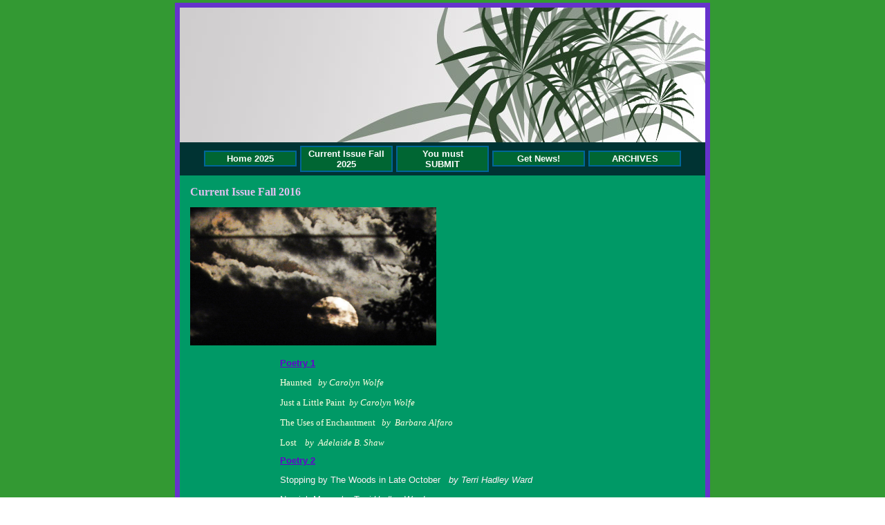

--- FILE ---
content_type: text/html; charset=utf-8
request_url: https://www.thegsj.com/current-issue-fall-2016.html
body_size: 10043
content:
<!DOCTYPE HTML PUBLIC "-//W3C//DTD HTML 4.01 Transitional//EN">
<html>
	<head>
		<title>Current Issue Fall 2016</title>					
		<meta name="keywords" content="">
		<meta name="description" content="">
		
		<link rel="stylesheet" type="text/css" href="/css/template-domain-325906.css?_=1693974355" />
		<link rel="stylesheet" type="text/css" href="/css/designs/templateText.css?_=1476481955" />
		
		
	<script src="//ajax.googleapis.com/ajax/libs/jquery/1.6.1/jquery.min.js" type="text/javascript" language="javascript"></script> <script src="/_js/jquery/extensions.js" type="text/javascript" language="javascript"></script> 
						<script type="text/javascript" language="javascript">
							jQuery.noConflict(); 
						</script>
					<!--[if IE]><script type="text/javascript" src="/_js/v2/iequirks-min.js?_=1476481955"></script><![endif]--></head>
	<body id="quirks" topmargin="0" bottommargin="0" leftmargin="0" rightmargin="0" marginwidth="0" marginheight="0">
	
		<!-- Admin -->
		
		
		<table cellspacing="0" cellpadding="4" bgcolor="339933" width="100%" height="100%">
			<tr>
				<td valign="top">
					<table cellspacing="0" cellpadding="7" bgcolor="6633cc" border="0" width="760" align="center">
					<tr>
						<td valign="top">
							<table cellspacing="0" cellpadding="0" border="0" width="100%">
								
							
								<!-- HEADER -->
								
	<tr>
		<td valign="top">
			<div id="templateHeader" class="hasHeaderImages" style="width:100%;height:195px;position:relative;margin:0px;padding:0px;overflow:hidden;background-color:none;">
				<table cellspacing="0" height="195" cellpadding="0" border="0" width="100%">
				<tr>
					
						<td><a href="/"><img src="/r/designs/1138/t_header_left.jpg?_=1693974355" width="760" height="195" border="0" alt="Header Graphic"></a></td>
					
					<td  width="100%"></td>
					
				</tr>
				</table>
				<img id="cover" src="/s.gif" width="100%" height="195">
				
					<div id="layer1Text" class="layerTextInit" style="display:none;"></div>
				
					<div id="layer2Text" class="layerTextInit" style="display:none;"></div>
				
					<div id="layer3Text" class="layerTextInit" style="display:none;"></div>
				
				<a id="homeLink" href="/"><img id="cover2" src="/s.gif" width="0" height="0"></a>
			</div>
		</td>
	</tr>

									<!-- HORIZONTAL INDEX BELOW HEADER -->
									<tr>
										<td id="cm-navigation">
	<table cellspacing="5" cellpadding="0" border="0">
		
			<tr>
		
				<td>
					<table cellspacing="2" cellpadding="0" border="0" width="100%">
						<tr>
			
			
			<td class="link">
				<a href="/home--2025.html" onclick="return false;" class="link">Home  2025</a>
				
			</td>
			
			
						</tr>
					</table>
				</td>
			
				<td>
					<table cellspacing="2" cellpadding="0" border="0" width="100%">
						<tr>
			
			
			<td class="link">
				<a href="/current-issue-fall-2025.html" onclick="return false;" class="link">Current Issue Fall 2025</a>
				
			</td>
			
			
						</tr>
					</table>
				</td>
			
				<td>
					<table cellspacing="2" cellpadding="0" border="0" width="100%">
						<tr>
			
			
			<td class="link">
				<a href="/submissions.html" onclick="return false;" class="link">You must SUBMIT</a>
				
			</td>
			
			
						</tr>
					</table>
				</td>
			
				<td>
					<table cellspacing="2" cellpadding="0" border="0" width="100%">
						<tr>
			
			
			<td class="link">
				<a href="/page/page/5907496.htm" onclick="return false;" class="link">Get News!</a>
				
			</td>
			
			
						</tr>
					</table>
				</td>
			
				<td>
					<table cellspacing="2" cellpadding="0" border="0" width="100%">
						<tr>
			
			
			<td class="link">
				<a href="/page/page/4276509.htm" onclick="return false;" class="link">ARCHIVES</a>
				
			</td>
			
			
						</tr>
					</table>
				</td>
			
			</tr>
		
	</table>
	
	<!-- Template JS -->
	<script type="text/javascript" src="https://ajax.googleapis.com/ajax/libs/jqueryui/1.8.13/jquery-ui.min.js?_=1476481955"></script>
	<script type="text/javascript" src="/_js/v2/jquery.cm.navigation-min.js?_=1476481955"></script>
	<script type="text/javascript">CM.navigation.init({indexPosition:2});</script>
</td>
									</tr>
								
								<tr>
									<td height="100%">
										<table cellspacing="0" cellpadding="0" border="0" width="100%">
											<tr>
												
												<td height="100%" bgcolor="009966" valign="top">
													<table height="100%" cellspacing="0" cellpadding="15" border="0" width="100%" bgcolor="009966">
														<tr>
															<td valign="top" style="padding:15px 15px;padding-left:;">
															
																<!-- Breadcrumbs -->
																
																
																<!-- Title -->
																
																	<font size="4"><strong><div style="font:bold  16px times new roman;color:#e2c0f0">Current Issue Fall 2016</div></strong></font>
																
																
																<!-- Subtitle -->
																
																
																<!-- Errors -->
																
								
																<!-- DISPLAY CONTENT -->
																<p><img alt="" src="/i/DSCN2098_2.JPG" style="width: 356px; height: 200px;" /></p>

<p>

<table cellspacing="0" cellpadding="0" border="0" width="500" align="center">
	<tr>
		<td>
			<font face="arial" size="2">
				<table cellspacing="0" cellpadding="5" border="0" width="100%">
					
							<tr>
								<td valign="top">
									
								</td>
								<td valign="top">
									<b><a href="/poetry-1-fall-2016.html" >Poetry 1</a></b><br />
									<p><span style="font-family:century gothic;"><span style="color:#ffffe0;">Haunted <em>&nbsp; by Carolyn Wolfe</em></span></span></p>
<p><span style="font-family:century gothic;"><span style="color:#ffffe0;">Just a Little Paint &nbsp;<em>by Carolyn Wolfe</em></span></span></p>
<p><span style="font-family:century gothic;"><span style="color:#ffffe0;">The Uses of Enchantment <em>&nbsp; by &nbsp;Barbara Alfaro</em></span></span></p>
<p><span style="font-family:century gothic;"><span style="color:#ffffe0;">Lost &nbsp; <em>&nbsp;by &nbsp;Adelaide B. Shaw</em></span></span></p> 
								</td>
							</tr>
						
							<tr>
								<td valign="top">
									
								</td>
								<td valign="top">
									<b><a href="/poetry-2--fall-2016.html" >Poetry 2</a></b><br />
									<p><span style="color:#fff0f5;">Stopping by The Woods in Late October &nbsp; <em>by Terri Hadley Ward</em></span></p>
<p><span style="color:#fff0f5;">Nourish Moon &nbsp;<em>by Terri Hadley Ward</em></span></p>
<p><span style="color:#fff0f5;">Passage &nbsp;<em> by &nbsp;Deeya Bhattacharya</em></span></p>
<p><span style="color:#fff0f5;">When Goodbye Isn&#39;t Enough &nbsp;&nbsp;<em>by Holly Day</em></span></p> 
								</td>
							</tr>
						
							<tr>
								<td valign="top">
									
								</td>
								<td valign="top">
									<b><a href="/poetry-3-fall-2016.html" >Poetry 3</a></b><br />
									<p><span style="color:#f0ffff;">Beggar&#39;s Lice &nbsp; &nbsp; <em>by &nbsp;Barbara Ann Meier</em></span></p>
<p><span style="color:#f0ffff;">Sweeping &nbsp; <em>by &nbsp;James B. Nicola</em></span></p>
<p><span style="color:#f0ffff;">Horse &nbsp; &nbsp;<em>by Robert Beveridge</em></span></p>
<p><span style="color:#f0ffff;">Helpless &nbsp; <em>by Gary Beck</em></span></p> 
								</td>
							</tr>
						
							<tr>
								<td valign="top">
									
								</td>
								<td valign="top">
									<b><a href="/poetry-4-fall-2016.html" >Poetry 4</a></b><br />
									<p><span style="color:#ffffe0;">Sizzling July &nbsp; <em>by Kim Hazelwood</em></span></p>
<p><span style="color:#ffffe0;">Flower Garden &nbsp;<em> by &nbsp;James G .Piatt</em></span></p>
<p><span style="color:#ffffe0;">Emmeline &nbsp;<em>by &nbsp;Jack D. Harvey</em></span></p> 
								</td>
							</tr>
						
							<tr>
								<td valign="top">
									
								</td>
								<td valign="top">
									<b><a href="/stories-1-fall-2016.html" >Stories 1</a></b><br />
									<p><span style="color:#fff0f5;">If The World Gives You Lemons, Make Lemonade; If it Gives You Onions, Peel &#39;em an&#39; Cry for a While &nbsp;<em>by Tom Sheehan</em></span></p> 
								</td>
							</tr>
						
							<tr>
								<td valign="top">
									
								</td>
								<td valign="top">
									<b><a href="/stories-2-fall-2016.html" >Stories 2</a></b><br />
									<p>&nbsp;</p>
<p><span style="color:#f0fff0;">August Eighteenth Nineteen SIxty-Nine Big Jake and Johnny C and Me &nbsp;<em>by Ben Fine</em></span></p> 
								</td>
							</tr>
						
							<tr>
								<td valign="top">
									
								</td>
								<td valign="top">
									<b><a href="/stories-3-fall-2016.html" >Stories 3</a></b><br />
									<p><span style="color:#faebd7;">Played Like A Banjo: Susanne&#39;s Story &nbsp; &nbsp;<em>by &nbsp;Rosemary Cacolice Brown</em></span></p><br /> 
								</td>
							</tr>
						
				</table>
			</font>
		</td>
	</tr>
</table>

<p>

																
																<!-- Footer -->
																
																	<div style='clear:both;'><p>&nbsp;</p>
<p>&nbsp;</p></div>
																
																
																<!-- Referral Link -->
																
																	<p clear="all" style="clear:both;"></p>
																	<div class="hostReferralLink" style="font-size:10px;"><a target="_blank" href="http://www.CityMax.com?rid=23989">Make a website</a> at CityMax.com</div>
																
								
															</td>
														</tr>
													</table>
												</td>
												
												
											</tr>
										</table>
									</td>
								</tr>
							</table>
						</td>
					</tr>
				</table>
				
				</td>
			</tr>
		</table>
	</body>
</html>